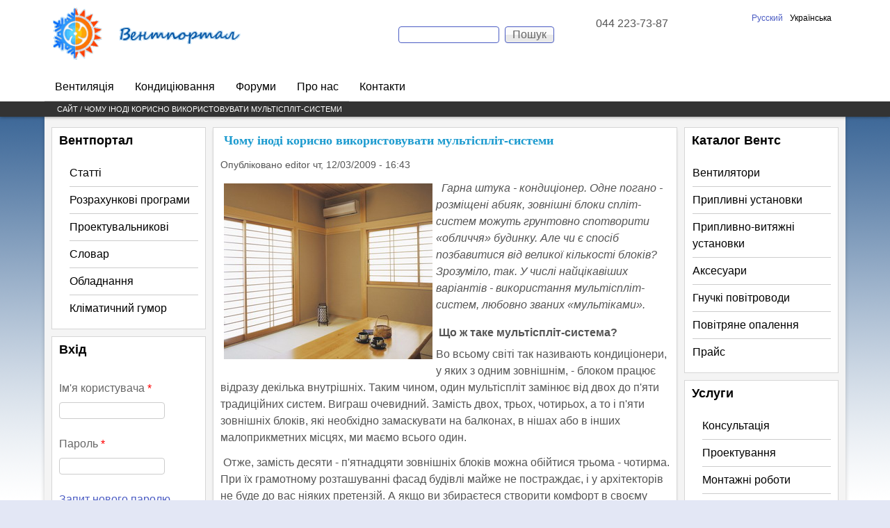

--- FILE ---
content_type: text/html; charset=utf-8
request_url: https://www.ventportal.com/ua/node/1010
body_size: 9547
content:
<!DOCTYPE html>
<!--[if lt IE 7]><html class="lt-ie9 lt-ie8 lt-ie7" lang="uk" dir="ltr"><![endif]-->
<!--[if IE 7]><html class="lt-ie9 lt-ie8" lang="uk" dir="ltr"><![endif]-->
<!--[if IE 8]><html class="lt-ie9" lang="uk" dir="ltr"><![endif]-->
<!--[if gt IE 8]><!--><html lang="uk" dir="ltr" prefix="content: http://purl.org/rss/1.0/modules/content/ dc: http://purl.org/dc/terms/ foaf: http://xmlns.com/foaf/0.1/ og: http://ogp.me/ns# rdfs: http://www.w3.org/2000/01/rdf-schema# sioc: http://rdfs.org/sioc/ns# sioct: http://rdfs.org/sioc/types# skos: http://www.w3.org/2004/02/skos/core# xsd: http://www.w3.org/2001/XMLSchema#"><!--<![endif]-->
<head>
<meta charset="utf-8" />
<link rel="shortcut icon" href="https://www.ventportal.com/favicon.ico" type="image/vnd.microsoft.icon" />
<meta name="viewport" content="width=device-width, initial-scale=1" />
<meta name="description" content="Отже, замість десяти - п&#039;ятнадцяти зовнішніх блоків можна обійтися трьома - чотирма. При їх грамотному розташуванні фасад будівлі майже не постраждає, і у архітекторів не буде до вас ніяких претензій." />
<meta name="MobileOptimized" content="width" />
<meta name="HandheldFriendly" content="1" />
<meta name="apple-mobile-web-app-capable" content="yes" />
<meta name="keywords" content="мультіспліт-системи" />
<meta name="generator" content="Drupal 7 (http://drupal.org)" />
<link rel="canonical" href="https://www.ventportal.com/ua/node/1010" />
<link rel="shortlink" href="https://www.ventportal.com/ua/node/3576" />
<title>Чому іноді корисно використовувати мультіспліт-системи</title>
<link type="text/css" rel="stylesheet" href="https://www.ventportal.com/sites/all/files/css/css_xE-rWrJf-fncB6ztZfd2huxqgxu4WO-qwma6Xer30m4.css" media="all" />
<link type="text/css" rel="stylesheet" href="https://www.ventportal.com/sites/all/files/css/css_JHEc0nV12Ztlq3I_NIFV6RsceGGT8FRig8yyoazUTN0.css" media="all" />
<link type="text/css" rel="stylesheet" href="https://www.ventportal.com/sites/all/files/css/css_T5T3SZ40VQGIFr_kmgQS1WiWZ9ytrqWIeEXXca6_UVo.css" media="all" />
<link type="text/css" rel="stylesheet" href="https://www.ventportal.com/sites/all/files/css/css_rP5iJ-BWw4FVpOe_fVdjUyvLTPm1N_h8l6xOGKgf73Y.css" media="screen" />
<link type="text/css" rel="stylesheet" href="https://www.ventportal.com/sites/all/files/css/css_pz3uAOT3oHndmGyv-DYPl-bhYHxkS0Zjzw_MemLVsdA.css" media="all" />
<link type="text/css" rel="stylesheet" href="https://www.ventportal.com/sites/all/files/css/css_6iZe6IS5DbiZtPf7N8e7aheBxdxfzVxmAuaU021_lZQ.css" media="only screen" />
<link type="text/css" rel="stylesheet" href="https://www.ventportal.com/sites/all/files/css/css_MqLAdMaKBPVyUn0ExrKAHs_I7dnD2uHsfPYEu2VOmdk.css" media="screen" />
<link type="text/css" rel="stylesheet" href="https://www.ventportal.com/sites/all/files/css/css_j7HpbbA_kxd0VGlE-aQjZPvymXzitrHwKg9w17Bf0FE.css" media="only screen" />
<link type="text/css" rel="stylesheet" href="https://www.ventportal.com/sites/all/files/css/css_C-UIUnYVJ8P2wojw3OPb-8KOHe3sG1BpF86Gq18YZMs.css" media="screen" />

<!--[if lt IE 9]>
<link type="text/css" rel="stylesheet" href="https://www.ventportal.com/sites/all/files/css/css_fIS46wQ51C4qVzFUJ6hRj4GYXf79e98jJARTsIMZQ9Q.css" media="screen" />
<![endif]-->
<script type="text/javascript" src="https://www.ventportal.com/sites/all/modules/jquery_update/replace/jquery/1.10/jquery.min.js?v=1.10.2"></script>
<script type="text/javascript" src="https://www.ventportal.com/misc/jquery-extend-3.4.0.js?v=1.10.2"></script>
<script type="text/javascript" src="https://www.ventportal.com/misc/jquery-html-prefilter-3.5.0-backport.js?v=1.10.2"></script>
<script type="text/javascript" src="https://www.ventportal.com/misc/jquery.once.js?v=1.2"></script>
<script type="text/javascript" src="https://www.ventportal.com/misc/drupal.js?srd7or"></script>
<script type="text/javascript" src="https://www.ventportal.com/misc/form-single-submit.js?v=7.103"></script>
<script type="text/javascript" src="https://www.ventportal.com/sites/all/files/languages/uk_IwHQ2nOQ5TeCFX6Vd47JnknoM47hkHxazoazt87tSjU.js?srd7or"></script>
<script type="text/javascript">
<!--//--><![CDATA[//><!--
window.a2a_config=window.a2a_config||{};window.da2a={done:false,html_done:false,script_ready:false,script_load:function(){var a=document.createElement('script'),s=document.getElementsByTagName('script')[0];a.type='text/javascript';a.async=true;a.src='https://static.addtoany.com/menu/page.js';s.parentNode.insertBefore(a,s);da2a.script_load=function(){};},script_onready:function(){da2a.script_ready=true;if(da2a.html_done)da2a.init();},init:function(){for(var i=0,el,target,targets=da2a.targets,length=targets.length;i<length;i++){el=document.getElementById('da2a_'+(i+1));target=targets[i];a2a_config.linkname=target.title;a2a_config.linkurl=target.url;if(el){a2a.init('page',{target:el});el.id='';}da2a.done=true;}da2a.targets=[];}};(function ($){Drupal.behaviors.addToAny = {attach: function (context, settings) {if (context !== document && window.da2a) {if(da2a.script_ready)a2a.init_all();da2a.script_load();}}}})(jQuery);a2a_config.callbacks=a2a_config.callbacks||[];a2a_config.callbacks.push({ready:da2a.script_onready});a2a_config.overlays=a2a_config.overlays||[];a2a_config.templates=a2a_config.templates||{};a2a_config.delay = 200;
//--><!]]>
</script>
<script type="text/javascript" src="https://www.ventportal.com/sites/all/libraries/superfish/jquery.hoverIntent.minified.js?srd7or"></script>
<script type="text/javascript" src="https://www.ventportal.com/sites/all/libraries/superfish/sftouchscreen.js?srd7or"></script>
<script type="text/javascript" src="https://www.ventportal.com/sites/all/libraries/superfish/sfsmallscreen.js?srd7or"></script>
<script type="text/javascript" src="https://www.ventportal.com/sites/all/libraries/superfish/supposition.js?srd7or"></script>
<script type="text/javascript" src="https://www.ventportal.com/sites/all/libraries/superfish/superfish.js?srd7or"></script>
<script type="text/javascript" src="https://www.ventportal.com/sites/all/libraries/superfish/supersubs.js?srd7or"></script>
<script type="text/javascript" src="https://www.ventportal.com/sites/all/modules/superfish/superfish.js?srd7or"></script>
<script type="text/javascript">
<!--//--><![CDATA[//><!--
jQuery.extend(Drupal.settings, {"basePath":"\/","pathPrefix":"ua\/","setHasJsCookie":0,"ajaxPageState":{"theme":"pixture_reloaded","theme_token":"Kxx6NoH95M2kDqxiyhgt7zudTc46T6QMl2cw0-fTTQc","js":{"0":1,"sites\/all\/modules\/jquery_update\/replace\/jquery\/1.10\/jquery.min.js":1,"misc\/jquery-extend-3.4.0.js":1,"misc\/jquery-html-prefilter-3.5.0-backport.js":1,"misc\/jquery.once.js":1,"misc\/drupal.js":1,"misc\/form-single-submit.js":1,"public:\/\/languages\/uk_IwHQ2nOQ5TeCFX6Vd47JnknoM47hkHxazoazt87tSjU.js":1,"1":1,"sites\/all\/libraries\/superfish\/jquery.hoverIntent.minified.js":1,"sites\/all\/libraries\/superfish\/sftouchscreen.js":1,"sites\/all\/libraries\/superfish\/sfsmallscreen.js":1,"sites\/all\/libraries\/superfish\/supposition.js":1,"sites\/all\/libraries\/superfish\/superfish.js":1,"sites\/all\/libraries\/superfish\/supersubs.js":1,"sites\/all\/modules\/superfish\/superfish.js":1},"css":{"modules\/system\/system.base.css":1,"modules\/system\/system.menus.css":1,"modules\/system\/system.messages.css":1,"modules\/system\/system.theme.css":1,"modules\/comment\/comment.css":1,"modules\/field\/theme\/field.css":1,"modules\/node\/node.css":1,"modules\/poll\/poll.css":1,"modules\/search\/search.css":1,"modules\/user\/user.css":1,"modules\/forum\/forum.css":1,"sites\/all\/modules\/ckeditor\/css\/ckeditor.css":1,"sites\/all\/modules\/ctools\/css\/ctools.css":1,"modules\/locale\/locale.css":1,"sites\/all\/modules\/addtoany\/addtoany.css":1,"sites\/all\/libraries\/superfish\/css\/superfish.css":1,"sites\/all\/libraries\/superfish\/css\/superfish-smallscreen.css":1,"sites\/all\/libraries\/superfish\/style\/white.css":1,"sites\/all\/themes\/adaptivetheme\/at_core\/css\/at.settings.style.headings.css":1,"sites\/all\/themes\/adaptivetheme\/at_core\/css\/at.settings.style.image.css":1,"sites\/all\/themes\/adaptivetheme\/at_core\/css\/at.layout.css":1,"sites\/all\/themes\/pixture_reloaded\/color\/colors.css":1,"sites\/all\/themes\/pixture_reloaded\/css\/pixture_reloaded.css":1,"sites\/all\/themes\/pixture_reloaded\/css\/pixture_reloaded.settings.style.css":1,"public:\/\/adaptivetheme\/pixture_reloaded_files\/pixture_reloaded.responsive.layout.css":1,"public:\/\/adaptivetheme\/pixture_reloaded_files\/pixture_reloaded.fonts.css":1,"public:\/\/adaptivetheme\/pixture_reloaded_files\/pixture_reloaded.responsive.styles.css":1,"public:\/\/adaptivetheme\/pixture_reloaded_files\/pixture_reloaded.custom.css":1,"public:\/\/adaptivetheme\/pixture_reloaded_files\/pixture_reloaded.lt-ie9.layout.css":1}},"urlIsAjaxTrusted":{"\/ua\/search\/node":true,"\/ua\/node\/1010":true,"\/ua\/node\/1010?destination=node\/3576":true},"superfish":{"1":{"id":"1","sf":{"animation":{"opacity":"show","height":"show"},"speed":"fast"},"plugins":{"touchscreen":{"mode":"window_width","breakpointUnit":"px"},"smallscreen":{"mode":"window_width","breakpoint":480,"breakpointUnit":"px","expandText":"\u0420\u043e\u0437\u043a\u0440\u0438\u0442\u0438","collapseText":"\u0417\u0433\u043e\u0440\u043d\u0443\u0442\u0438","title":"\u041c\u0435\u043d\u044e"},"supposition":true,"supersubs":true}}},"adaptivetheme":{"pixture_reloaded":{"layout_settings":{"bigscreen":"three-col-grail","tablet_landscape":"three-col-grail","tablet_portrait":"one-col-vert","smalltouch_landscape":"one-col-stack","smalltouch_portrait":"one-col-stack"},"media_query_settings":{"bigscreen":"only screen and (min-width:1025px)","tablet_landscape":"only screen and (min-width:769px) and (max-width:1024px)","tablet_portrait":"only screen and (min-width:481px) and (max-width:768px)","smalltouch_landscape":"only screen and (min-width:321px) and (max-width:480px)","smalltouch_portrait":"only screen and (max-width:320px)"}}}});
//--><!]]>
</script>
<!--[if lt IE 9]>
<script src="https://www.ventportal.com/sites/all/themes/adaptivetheme/at_core/scripts/html5.js?srd7or"></script>
<![endif]-->
</head>
<body class="html not-front not-logged-in two-sidebars page-node page-node- page-node-3576 node-type-page i18n-uk site-name-hidden atr-7.x-3.x atv-7.x-3.1 lang-uk site-name-вентпортал section-node color-scheme-custom pixture-reloaded bs-n bb-n mb-dd mbp-l rc-0">
<!-- Yandex.Metrika counter -->
<script type="text/javascript">
    (function (d, w, c) {
        (w[c] = w[c] || []).push(function() {
            try {
                w.yaCounter135822 = new Ya.Metrika({
                    id:135822,
                    clickmap:true,
                    trackLinks:true,
                    accurateTrackBounce:true,
                    webvisor:true,
                    trackHash:true
                });
            } catch(e) { }
        });

        var n = d.getElementsByTagName("script")[0],
            s = d.createElement("script"),
            f = function () { n.parentNode.insertBefore(s, n); };
        s.type = "text/javascript";
        s.async = true;
        s.src = "https://d31j93rd8oukbv.cloudfront.net/metrika/watch_ua.js";

        if (w.opera == "[object Opera]") {
            d.addEventListener("DOMContentLoaded", f, false);
        } else { f(); }
    })(document, window, "yandex_metrika_callbacks");
</script>
<noscript><div><img src="https://mc.yandex.ru/watch/135822" style="position:absolute; left:-9999px;" alt="" /></div></noscript>
<!-- /Yandex.Metrika counter -->
<script>
    (function(i,s,o,g,r,a,m){i['GoogleAnalyticsObject']=r;i[r]=i[r]||function(){
        (i[r].q=i[r].q||[]).push(arguments)},i[r].l=1*new Date();a=s.createElement(o),
        m=s.getElementsByTagName(o)[0];a.async=1;a.src=g;m.parentNode.insertBefore(a,m)
    })(window,document,'script','https://www.google-analytics.com/analytics.js','ga');

    ga('create', 'UA-6098528-2', 'auto');
    ga('send', 'pageview');

</script>
  <div id="skip-link" class="nocontent">
    <a href="#main-content" class="element-invisible element-focusable">Перейти до основного вмісту</a>
  </div>
    <div class="texture-overlay">
<div class="header-common">
    <header  id="header" class="clearfix" role="banner">
      <div class="header-inner clearfix container">

                  <!-- start: Branding -->
          <div  id="branding" class="branding-elements clearfix">

                          <div id="logo">
                <a href="/ua"><img class="site-logo" typeof="foaf:Image" src="https://www.ventportal.com/sites/all/files/vplogo_4_0.gif" alt="Вентпортал" /></a>              </div>
            
                          <!-- start: Site name and Slogan hgroup -->
              <div  class="element-invisible h-group" id="name-and-slogan">

                                  <h1 class="element-invisible" id="site-name"><a href="/ua" title="Домашня сторінка">Вентпортал</a></h1>
                
                
              </div><!-- /end #name-and-slogan -->
            
          </div><!-- /end #branding -->
        
        <div class="region region-header"><div class="region-inner clearfix"><div id="block-search-form" class="block block-search no-title odd first block-count-1 block-region-header block-form"  role="search"><div class="block-inner clearfix">  
  
  <div class="block-content content"><form action="/ua/node/1010" method="post" id="search-block-form" accept-charset="UTF-8"><div><div class="container-inline">
      <h2 class="element-invisible">Пошукова форма</h2>
    <div class="form-item form-type-textfield form-item-search-block-form">
  <label class="element-invisible" for="edit-search-block-form--2">Пошук </label>
 <input title="Введіть терміни, які необхідно знайти." type="search" id="edit-search-block-form--2" name="search_block_form" value="" size="15" maxlength="128" class="form-text" />
</div>
<div class="form-actions form-wrapper" id="edit-actions--2"><input type="submit" id="edit-submit--2" name="op" value="Пошук" class="form-submit" /></div><input type="hidden" name="form_build_id" value="form-3MsP60oFmCljOQlC9ldvHH8Vo0MqtGo_YJQOxo8LlSo" />
<input type="hidden" name="form_id" value="search_block_form" />
</div>
</div></form></div>
  </div></div><div id="block-block-3" class="block block-block no-title even block-count-2 block-region-header block-3" ><div class="block-inner clearfix">  
  
  <div class="block-content content"><p>    044 223-73-87</p>
</div>
  </div></div><div id="block-locale-language" class="block block-locale no-title odd last block-count-3 block-region-header block-language"  role="complementary"><div class="block-inner clearfix">  
  
  <div class="block-content content"><ul class="language-switcher-locale-url"><li class="ru first"><a href="/node/1007" class="language-link" xml:lang="ru" title="Почему иногда полезно использовать мультисплит-системы">Русский</a></li><li class="uk last active"><a href="/ua/node/1010" class="language-link active" xml:lang="uk" title="Чому іноді корисно використовувати мультіспліт-системи">Українська</a></li></ul></div>
  </div></div></div></div>
      </div>

    </header> <!-- /header -->
<div class="container">  <div id="menu-bar" class="nav clearfix"><nav id="block-superfish-1" class="block block-superfish menu-wrapper menu-bar-wrapper clearfix odd first last block-count-4 block-region-menu-bar block-1" >  
      <h2 class="element-invisible block-title">Main menu</h2>
  
  <ul  id="superfish-1" class="menu sf-menu sf-main-menu sf-horizontal sf-style-white sf-total-items-5 sf-parent-items-0 sf-single-items-5"><li id="menu-492-1" class="first odd sf-item-1 sf-depth-1 sf-no-children"><a href="https://www.ventportal.com/ua/node/870" title="" class="sf-depth-1">Вентиляцiя</a></li><li id="menu-493-1" class="middle even sf-item-2 sf-depth-1 sf-no-children"><a href="/ua/node/3630" title="" class="sf-depth-1">Кондиціювання</a></li><li id="menu-494-1" class="middle odd sf-item-3 sf-depth-1 sf-no-children"><a href="/ua/forum" title="" class="sf-depth-1">Форуми</a></li><li id="menu-495-1" class="middle even sf-item-4 sf-depth-1 sf-no-children"><a href="https://www.ventportal.com/ua/node/503" title="" class="sf-depth-1">Про нас</a></li><li id="menu-496-1" class="last odd sf-item-5 sf-depth-1 sf-no-children"><a href="/ua/node/3716" title="" class="sf-depth-1">Контакти</a></li></ul>
  </nav></div> </div>

<div class="breadcrumb-cont"><div class="container breadcrumb">
Сайт / Чому іноді корисно використовувати мультіспліт-системи</div></div>
</div>
  <div id="page" class="container page ssc-n ssw-n ssa-l sss-n btc-n btw-b bta-l bts-n ntc-n ntw-b nta-l nts-n ctc-n ctw-b cta-l cts-n ptc-n ptw-b pta-l pts-n">


    <!-- Messages and Help -->
        
    <!-- Breadcrumbs -->
    <!--?php if ($breadcrumb): print $breadcrumb; endif; ?-->

    
    <!-- Three column 3x33 Gpanel -->
    
    <div id="columns">
      <div class="columns-inner clearfix">

        <div id="content-column">
          <div class="content-inner">

            
            <section id="main-content" role="main">

                                            <header  id="main-content-header" class="clearfix">

                                      <h1 id="page-title">Чому іноді корисно використовувати мультіспліт-системи</h1>
                  
                  
                </header>
                            
                              <div id="content">
                  <div id="block-system-main" class="block block-system no-title odd first last block-count-5 block-region-content block-main" >  
  
  <article id="node-3576" class="node node-page article odd node-lang-uk node-full ia-n clearfix" about="/ua/node/1010" typeof="foaf:Document" role="article">
  
  
      <footer class="submitted">
            <p class="author-datetime"><span property="dc:date dc:created" content="2009-12-03T16:43:47+02:00" datatype="xsd:dateTime" rel="sioc:has_creator">Опубліковано <span class="username" xml:lang="" about="/ua/user/17649" typeof="sioc:UserAccount" property="foaf:name" datatype="">editor</span> <time datetime="2009-12-03T16:43:47+0200">чт, 12/03/2009 - 16:43</time></span></p>
    </footer>
  
  <div class="node-content">
    <div class="field field-name-body field-type-text-with-summary field-label-hidden view-mode-full"><div class="field-items"><div class="field-item even" property="content:encoded"><p>  <img align="left" alt="" height="253" hspace="5" src="/userfiles/image/daikin/1/daikin_pochemu.jpg" vspace="5" width="300" /><em>Гарна штука - кондиціонер. Одне погано - розміщені абияк, зовнішні блоки спліт-систем можуть грунтовно спотворити «обличчя» будинку. Але чи є спосіб позбавитися від великої кількості блоків? Зрозуміло, так. У числі найцікавіших варіантів - використання мультіспліт-систем, любовно званих «мультіками».</em></p>

<h3> Що ж таке мультіспліт-система?</h3>

<p>Вo всьому світі так називають кондиціонери, у яких з одним зовнішнім, - блоком працює відразу декілька внутрішніх. Таким чином, один мультіспліт замінює від двох до п'яти традиційних систем. Виграш очевидний. Замість двох, трьох, чотирьох, а то і п'яти зовнішніх блоків, які необхідно замаскувати на балконах, в нішах або в інших малоприкметних місцях, ми маємо всього один.</p>

<p> Отже, замість десяти - п'ятнадцяти зовнішніх блоків можна обійтися трьома - чотирма. При їх грамотному розташуванні фасад будівлі майже не постраждає, і у архітекторів не буде до вас ніяких претензій. А якщо ви збираєтеся створити комфорт в своєму житлі, мультіспліт-система - просто ідеальний варіант. В цьому випадку єдиний зовнішній блок легко поміститься на балконі або в іншому доступному для монтажу і подальшого обслуговування місці.</p>

<p>А розміщувати численні зовнішні блоки на голій стіні не рекомендується з цілого ряду причин.<br />
 По-перше, це дорого, оскільки праця альпіністів або використання монтажної вежі - задоволення не з дешевих.<br />
По-друге, така демонстрація власного достатку не тільки злитиме сусідів - алкоголіків, але і привертатиме увагу квартирних злодіїв та інших небажаних шахраїв.<br />
І, по-третє, підтримувати гідний зовнішній вигляд свого кондиціонера набагато простіше, якщо він доступний для вологої ганчірочки господаря і захищений від дощу і падаючих бурульок. Ну а оскільки балкон або лоджія стандартних розмірів вміщатиме тільки один, максимум два зовнішні блоки, вибір на користь мультіспліт-системи очевидний.</p>

<p> В деяких випадках це дозволяє вирішити і інші проблеми. Так, для більшості побутових мoнoспліт-систем максимальна відстань між блоками обмежена 10 - 15 метрами. Тим часом багато мультіспліт-систем дають до 30-35 метрів на пару блоків. Можливий варіант, коли один внутрішній блок видалений на 10 метрів, а інший, розміщений в найдальшій від балкона кімнаті, на всі 20!<br />
Ще один плюс мультисплит-систем - відносно низька вартість. В більшості випадків придбання одного подібного кондиціонера обходиться на 3-5 відсотків дешевше, ніж покупка двох мoнoсплит-систем тієї ж сумарної потужності.</p>
</div></div></div><div class="form-item form-type-item">
  <label>Мова </label>
 Українська
</div>
  </div>

      <nav class="clearfix"><ul class="links inline"><li class="addtoany first"><span><span class="a2a_kit a2a_target addtoany_list" id="da2a_1">
      <a class="a2a_button_facebook">
    <img src="//farm3.staticflickr.com/2863/12004329833_ddcd67ff4a_o.png" border="0" alt="Facebook" width="16" height="16"/>
</a>
<a class="a2a_button_twitter">
    <img src="//farm3.staticflickr.com/2886/12004329883_8daa4af904_o.png" border="0" alt="Twitter" width="16" height="16"/>
</a>
<a class="a2a_button_google_plus">
    <img src="//farm4.staticflickr.com/3774/12004033365_8965d86637_o.png" border="0" alt="Google+" width="16" height="16"/>
</a>

      <a class="a2a_dd addtoany_share_save" href="https://www.addtoany.com/share#url=https%3A%2F%2Fwww.ventportal.com%2Fua%2Fnode%2F1010&amp;title=%D0%A7%D0%BE%D0%BC%D1%83%20%D1%96%D0%BD%D0%BE%D0%B4%D1%96%20%D0%BA%D0%BE%D1%80%D0%B8%D1%81%D0%BD%D0%BE%20%D0%B2%D0%B8%D0%BA%D0%BE%D1%80%D0%B8%D1%81%D1%82%D0%BE%D0%B2%D1%83%D0%B2%D0%B0%D1%82%D0%B8%20%D0%BC%D1%83%D0%BB%D1%8C%D1%82%D1%96%D1%81%D0%BF%D0%BB%D1%96%D1%82-%D1%81%D0%B8%D1%81%D1%82%D0%B5%D0%BC%D0%B8"></a>
      
    </span>
    <script type="text/javascript">
<!--//--><![CDATA[//><!--
if(window.da2a)da2a.script_load();
//--><!]]>
</script></span></li><li class="translation_ru last"><a href="/node/1007" title="Почему иногда полезно использовать мультисплит-системы" class="translation-link" xml:lang="ru">Русский</a></li></ul></nav>
  
  
  <span property="dc:title" content="Чому іноді корисно використовувати мультіспліт-системи" class="rdf-meta element-hidden"></span><span property="sioc:num_replies" content="0" datatype="xsd:integer" class="rdf-meta element-hidden"></span></article>

  </div>                </div>
              
              <!-- Feed icons (RSS, Atom icons etc -->
              
            </section> <!-- /main-content -->

            
          </div>
        </div> <!-- /content-column -->

        <div class="region region-sidebar-first sidebar"><div class="region-inner clearfix"><nav id="block-menu-menu-ventportal" class="block block-menu odd first block-count-6 block-region-sidebar-first block-menu-ventportal"  role="navigation"><div class="block-inner clearfix">  
      <h2 class="block-title">Вентпортал</h2>
  
  <div class="block-content content"><ul class="menu clearfix"><li class="first leaf menu-depth-1 menu-item-411"><a href="https://www.ventportal.com/ua/node/497" title="">Статті</a></li><li class="collapsed menu-depth-1 menu-item-412"><a href="https://www.ventportal.com/ua/node/654" title="">Розрахункові програми</a></li><li class="collapsed menu-depth-1 menu-item-413"><a href="https://www.ventportal.com/ua/node/490" title="">Проектувальникові</a></li><li class="leaf menu-depth-1 menu-item-414"><a href="https://www.ventportal.com/ua/node/3669" title="">Словар</a></li><li class="collapsed menu-depth-1 menu-item-415"><a href="https://www.ventportal.com/ua/node/648" title="">Обладнання</a></li><li class="last collapsed menu-depth-1 menu-item-416"><a href="https://www.ventportal.com/ua/node/3635" title="">Кліматичний гумор</a></li></ul></div>
  </div></nav><section id="block-user-login" class="block block-user even last block-count-7 block-region-sidebar-first block-login"  role="form"><div class="block-inner clearfix">  
      <h2 class="block-title">Вхід</h2>
  
  <div class="block-content content"><form action="/ua/node/1010?destination=node/3576" method="post" id="user-login-form" accept-charset="UTF-8"><div><div class="form-item form-type-textfield form-item-name">
  <label for="edit-name">Ім'я користувача <span class="form-required" title="Це поле - обов’язкове.">*</span></label>
 <input type="text" id="edit-name" name="name" value="" size="15" maxlength="60" class="form-text required" />
</div>
<div class="form-item form-type-password form-item-pass">
  <label for="edit-pass">Пароль <span class="form-required" title="Це поле - обов’язкове.">*</span></label>
 <input type="password" id="edit-pass" name="pass" size="15" maxlength="128" class="form-text required" />
</div>
<div class="item-list"><ul><li class="even first last"><a href="/ua/user/password" title="Отримати новий пароль електронною поштою.">Запит нового паролю</a></li></ul></div><input type="hidden" name="form_build_id" value="form-QIQBLMkdnSF-d6kAHKUgp7csEw1WhQBnsvzPMCr-YI8" />
<input type="hidden" name="form_id" value="user_login_block" />
<div class="form-actions form-wrapper" id="edit-actions"><input type="submit" id="edit-submit" name="op" value="Вхід" class="form-submit" /></div></div></form></div>
  </div></section></div></div>        <div class="region region-sidebar-second sidebar"><div class="region-inner clearfix"><nav id="block-menu-menu-vcatalog" class="block block-menu odd first block-count-8 block-region-sidebar-second block-menu-vcatalog"  role="navigation"><div class="block-inner clearfix">  
      <h2 class="block-title">Каталог Вентс</h2>
  
  <div class="block-content content"><ul class="menu clearfix"><li class="first collapsed menu-depth-1 menu-item-446"><a href="https://www.ventportal.com/ua/node/838" title="">Вентилятори</a></li><li class="collapsed menu-depth-1 menu-item-447"><a href="/ua/node/3624" title="">Припливні установки</a></li><li class="collapsed menu-depth-1 menu-item-448"><a href="/ua/node/3722" title="">Припливно-витяжні установки</a></li><li class="collapsed menu-depth-1 menu-item-449"><a href="https://www.ventportal.com/ua/node/956" title="">Аксесуари</a></li><li class="leaf menu-depth-1 menu-item-450"><a href="/ua/node/3780" title="">Гнучкі повітроводи</a></li><li class="leaf menu-depth-1 menu-item-452"><a href="https://www.ventportal.com/ua/node/1033" title="">Повітряне опалення</a></li><li class="last leaf menu-depth-1 menu-item-641"><a href="https://www.ventportal.com/ua/node/4017" title="Прайс-лист продукции Вентс">Прайс</a></li></ul></div>
  </div></nav><nav id="block-menu-menu-services" class="block block-menu even last block-count-9 block-region-sidebar-second block-menu-services"  role="navigation"><div class="block-inner clearfix">  
      <h2 class="block-title">Услуги</h2>
  
  <div class="block-content content"><ul class="menu clearfix"><li class="first leaf menu-depth-1 menu-item-484"><a href="https://www.ventportal.com/ua/node/576" title="">Консультація</a></li><li class="leaf menu-depth-1 menu-item-485"><a href="https://www.ventportal.com/ua/node/575" title="">Проектування</a></li><li class="leaf menu-depth-1 menu-item-486"><a href="/ua/node/3753" title="">Монтажні роботи</a></li><li class="leaf menu-depth-1 menu-item-487"><a href="https://www.ventportal.com/ua/node/630" title="">Ціни на устаткування</a></li><li class="leaf menu-depth-1 menu-item-488"><a href="https://www.ventportal.com/ua/node/511" title="">Заказати вентиляцію</a></li><li class="leaf menu-depth-1 menu-item-490"><a href="/ua/node/3658">Доставка</a></li><li class="last leaf menu-depth-1 menu-item-640"><a href="https://www.ventportal.com/ua/node/577" title="Контакты">Контакти</a></li></ul></div>
  </div></nav></div></div>
      </div>
    </div> <!-- /columns -->

    
    <!-- four-4x25 Gpanel -->
    
          <footer  id="footer" class="clearfix" role="contentinfo">
        <div id="footer-inner" class="clearfix">
          <div class="region region-footer"><div class="region-inner clearfix"><div id="block-block-1" class="block block-block no-title odd first last block-count-10 block-region-footer block-1" ><div class="block-inner clearfix">  
  
  <div class="block-content content"><p>2007-2025. Вентиляція, кондиціонування. Проєктування, постачання устаткування, монтажні роботи. </p>
</div>
  </div></div></div></div>          <p class="attribute-creator"></p>
        </div>
      </footer>
    
  </div> <!-- /page -->
</div> <!-- /texture overlay -->
  <script type="text/javascript">
<!--//--><![CDATA[//><!--
da2a.targets=[
{title:"\u0427\u043e\u043c\u0443 \u0456\u043d\u043e\u0434\u0456 \u043a\u043e\u0440\u0438\u0441\u043d\u043e \u0432\u0438\u043a\u043e\u0440\u0438\u0441\u0442\u043e\u0432\u0443\u0432\u0430\u0442\u0438 \u043c\u0443\u043b\u044c\u0442\u0456\u0441\u043f\u043b\u0456\u0442-\u0441\u0438\u0441\u0442\u0435\u043c\u0438",url:"https:\/\/www.ventportal.com\/ua\/node\/1010"}];
da2a.html_done=true;if(da2a.script_ready&&!da2a.done)da2a.init();da2a.script_load();
//--><!]]>
</script>
</body>
</html>


--- FILE ---
content_type: text/css
request_url: https://www.ventportal.com/sites/all/files/css/css_C-UIUnYVJ8P2wojw3OPb-8KOHe3sG1BpF86Gq18YZMs.css
body_size: 1016
content:
html{background-image:url('/sites/all/files/color/gradient.png');background-attachment:fixed;background-size:contain;background-repeat:repeat-x;}.container{width:90%;}h1#page-title{color:#1d9bcf;font-family:Verdana;font-size:18px;margin:5px;}.header-inner{background:#fff;}#footer-inner{height:65px;color:#000;border-top:3px solid #16477f;}#footer-inner a{color:#000;text-decoration:underline;}.attribute-creator{display:none;}#header{min-height:105px;background:#fff;}.header-common{z-index:100;position:relative;background:#fff;box-shadow:0 0 5px rgba(0,0,0,.5);}#branding{width:310px;}#page{z-index:1;box-shadow:0 0 6px rgba(0,0,0,0.2);margin-bottom:50px;}.sf-menu.sf-style-white li,.sf-menu.sf-style-white.sf-navbar{background:#fff;}.sf-menu.sf-horizontal.sf-style-white a,.sf-menu.sf-horizontal.sf-style-white span.nolink{border:none;}.sf-menu.sf-style-white li:hover,.sf-menu.sf-style-white li.sfHover,.sf-menu.sf-style-white a:focus,.sf-menu.sf-style-white a:hover,.sf-menu.sf-style-white a:active,.sf-menu.sf-style-white span.nolink:hover,.sf-menu.sf-style-white.sf-navbar li li{background:#e9e9e9;color:#000;}li.sf-depth-1 a.sf-depth-1 span.sf-sub-indicator{display:none;}#menu-bar ul li a{font-family:'Trebuchet MS','Helvetica Neue',Arial,Helvetica,sans-serif;font-weight:normal;}.breadcrumb-cont{background:#333;padding:3px;}.breadcrumb{padding-bottom:0;padding-left:31px;background:#333;color:#fff;font-family:Arial,sans-serif;font-size:11px;text-transform:uppercase;}.breadcrumb a,.breadcrumb a:visited{color:#fff;}.breadcrumb a:hover{text-decoration:underline;}.region-header .block-inner{background:#fff;}.region-header ul li.leaf{float:left}.language-switcher-locale-url li{list-style-type:none;float:left;margin-left:10px;font-size:12px;}.content-inner{margin-bottom:15px;background:#fff;border:solid 1px #d6d6d6;box-shadow:0 2px 4px -2px rgba(0,0,0,.3);}#page .block-inner{background:#fff;border:solid 1px #d6d6d6;}.block-title{color:#000;background:#fff;}.block .menu li{list-style-type:none;border-bottom:1px solid #ccc;padding:7px 0;}.block .menu li a{color:#000;}.block .menu li.last{border:0;}h2.block-title{font-size:18px;}#block-menu-menu-vcatalog ul.menu{margin:0 0 0 1px;}ul.menu li.collapsed,ul.menu li.expanded,ul.menu li.leaf{list-style-image:none;}#main-content .node-teaser.node-sticky{background:#fff;}#main-content .node-teaser{border:0;}table.tborder{border:solid 1px #284ead;}table.tborder,table.tborder thead,table.tborder tbody,table.tborder td{border-width:1px;}.sf-menu{line-height:25px;}.sf-hidden{display:none!important;}.sf-menu li a:hover{background:#e9e9e9!important;}.region-header #block-search-form input.form-text{width:145px!important;}#search-block-form .container-inline{float:right;}.language-switcher-locale-url{margin:0;margin-left:70px;}div.sf-accordion-toggle.sf-style-white a{padding:9px;}@media only screen and (max-width:480px){#menu-bar{position:absolute;top:110px;}.sf-menu{line-height:45px;}}


--- FILE ---
content_type: text/plain
request_url: https://www.google-analytics.com/j/collect?v=1&_v=j102&a=585421438&t=pageview&_s=1&dl=https%3A%2F%2Fwww.ventportal.com%2Fua%2Fnode%2F1010&ul=en-us%40posix&dt=%D0%A7%D0%BE%D0%BC%D1%83%20%D1%96%D0%BD%D0%BE%D0%B4%D1%96%20%D0%BA%D0%BE%D1%80%D0%B8%D1%81%D0%BD%D0%BE%20%D0%B2%D0%B8%D0%BA%D0%BE%D1%80%D0%B8%D1%81%D1%82%D0%BE%D0%B2%D1%83%D0%B2%D0%B0%D1%82%D0%B8%20%D0%BC%D1%83%D0%BB%D1%8C%D1%82%D1%96%D1%81%D0%BF%D0%BB%D1%96%D1%82-%D1%81%D0%B8%D1%81%D1%82%D0%B5%D0%BC%D0%B8&sr=1280x720&vp=1280x720&_u=IEBAAEABAAAAACAAI~&jid=1264272980&gjid=1919444023&cid=1452310277.1768638650&tid=UA-6098528-2&_gid=1261654447.1768638650&_r=1&_slc=1&z=1588348797
body_size: -451
content:
2,cG-TENLB73FM6